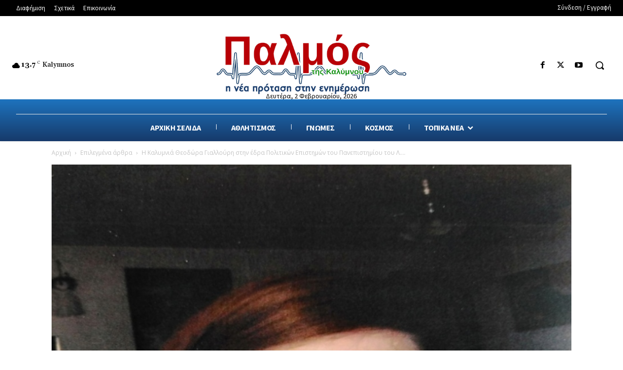

--- FILE ---
content_type: text/html; charset=UTF-8
request_url: https://www.palmoskalymnou.gr/wp-admin/admin-ajax.php?td_theme_name=Newspaper&v=12.7.3
body_size: -146
content:
{"8202":792}